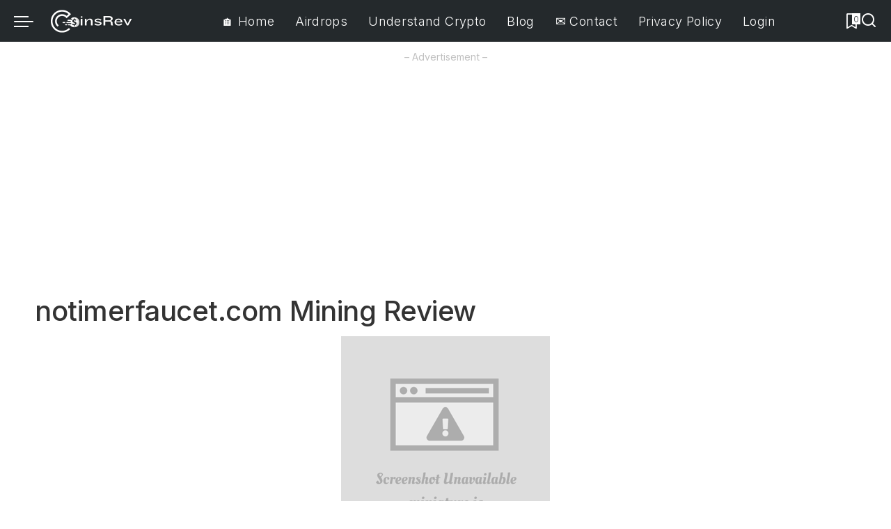

--- FILE ---
content_type: text/html; charset=UTF-8
request_url: https://coinsrev.com/details/notimerfaucet
body_size: 11436
content:

 
<!DOCTYPE html>
<html lang="en-US">
<head>
    <meta charset="UTF-8">
    <meta http-equiv="X-UA-Compatible" content="IE=edge">
    <meta name="viewport" content="width=device-width, initial-scale=1">
    <link rel="profile" href="https://gmpg.org/xfn/11">
	<meta name='robots' content='index, follow, max-image-preview:large, max-snippet:-1, max-video-preview:-1' />

	<!-- This site is optimized with the Yoast SEO plugin v23.0 - https://yoast.com/wordpress/plugins/seo/ -->
	<title>notimerfaucet.com - Coinsrev</title>
	<meta property="og:locale" content="en_US" />
	<meta property="og:type" content="website" />
	<meta property="og:site_name" content="Coinsrev" />
	<meta property="og:image" content="https://coinsrev.com/wp-content/uploads/2022/07/cryptocurrency-trading-courses-abstract-concept-illustration_335657-3837.webp" />
	<meta property="og:image:width" content="740" />
	<meta property="og:image:height" content="740" />
	<meta property="og:image:type" content="image/webp" />
	<meta name="twitter:card" content="summary_large_image" />
	<script type="application/ld+json" class="yoast-schema-graph">{"@context":"https://schema.org","@graph":[{"@type":"WebSite","@id":"https://coinsrev.com/#website","url":"https://coinsrev.com/","name":"Coinsrev","description":"Claim Unlimited Free Coins","publisher":{"@id":"https://coinsrev.com/#organization"},"potentialAction":[{"@type":"SearchAction","target":{"@type":"EntryPoint","urlTemplate":"https://coinsrev.com/?s={search_term_string}"},"query-input":"required name=search_term_string"}],"inLanguage":"en-US"},{"@type":"Organization","@id":"https://coinsrev.com/#organization","name":"Coinsrev - Faucet made easier","url":"https://coinsrev.com/","logo":{"@type":"ImageObject","inLanguage":"en-US","@id":"https://coinsrev.com/#/schema/logo/image/","url":"https://coinsrev.com/wp-content/uploads/2022/07/favicon.png","contentUrl":"https://coinsrev.com/wp-content/uploads/2022/07/favicon.png","width":192,"height":192,"caption":"Coinsrev - Faucet made easier"},"image":{"@id":"https://coinsrev.com/#/schema/logo/image/"},"sameAs":["https://facebook.com/coinsrev"]}]}</script>
	<!-- / Yoast SEO plugin. -->


<script type="application/ld+json">{"@context":"https://schema.org","@type":"Organization","legalName":"Coinsrev","url":"https://coinsrev.com/","logo":"https://coinsrev.com/wp-content/uploads/2024/01/Coinsrev-Logo-e1705827712848.png"}</script>
<link rel="preconnect" href="https://fonts.gstatic.com" crossorigin><link rel="preload" as="style" onload="this.onload=null;this.rel='stylesheet'" href="https://fonts.googleapis.com/css?family=Inter%3A400%2C500%2C600%2C700%2C800%2C900%2C300%7CPoppins%3A400%2C400i%2C700%2C700i%7CQuicksand%3A400%2C500%2C600%2C700%7CMontserrat%3A400%2C500%2C600%2C700&amp;display=swap" crossorigin><noscript><link rel="stylesheet" href="https://fonts.googleapis.com/css?family=Inter%3A400%2C500%2C600%2C700%2C800%2C900%2C300%7CPoppins%3A400%2C400i%2C700%2C700i%7CQuicksand%3A400%2C500%2C600%2C700%7CMontserrat%3A400%2C500%2C600%2C700&amp;display=swap"></noscript><link rel='stylesheet' id='wp-block-library-css' href='https://coinsrev.com/wp-includes/css/dist/block-library/style.min.css?ver=6.4.7' media='all' />
<link rel='stylesheet' id='mediaelement-css' href='https://coinsrev.com/wp-includes/js/mediaelement/mediaelementplayer-legacy.min.css?ver=4.2.17' media='all' />
<link rel='stylesheet' id='wp-mediaelement-css' href='https://coinsrev.com/wp-includes/js/mediaelement/wp-mediaelement.min.css?ver=6.4.7' media='all' />
<style id='jetpack-sharing-buttons-style-inline-css'>
.jetpack-sharing-buttons__services-list{display:flex;flex-direction:row;flex-wrap:wrap;gap:0;list-style-type:none;margin:5px;padding:0}.jetpack-sharing-buttons__services-list.has-small-icon-size{font-size:12px}.jetpack-sharing-buttons__services-list.has-normal-icon-size{font-size:16px}.jetpack-sharing-buttons__services-list.has-large-icon-size{font-size:24px}.jetpack-sharing-buttons__services-list.has-huge-icon-size{font-size:36px}@media print{.jetpack-sharing-buttons__services-list{display:none!important}}.editor-styles-wrapper .wp-block-jetpack-sharing-buttons{gap:0;padding-inline-start:0}ul.jetpack-sharing-buttons__services-list.has-background{padding:1.25em 2.375em}
</style>
<style id='classic-theme-styles-inline-css'>
/*! This file is auto-generated */
.wp-block-button__link{color:#fff;background-color:#32373c;border-radius:9999px;box-shadow:none;text-decoration:none;padding:calc(.667em + 2px) calc(1.333em + 2px);font-size:1.125em}.wp-block-file__button{background:#32373c;color:#fff;text-decoration:none}
</style>
<style id='global-styles-inline-css'>
body{--wp--preset--color--black: #000000;--wp--preset--color--cyan-bluish-gray: #abb8c3;--wp--preset--color--white: #ffffff;--wp--preset--color--pale-pink: #f78da7;--wp--preset--color--vivid-red: #cf2e2e;--wp--preset--color--luminous-vivid-orange: #ff6900;--wp--preset--color--luminous-vivid-amber: #fcb900;--wp--preset--color--light-green-cyan: #7bdcb5;--wp--preset--color--vivid-green-cyan: #00d084;--wp--preset--color--pale-cyan-blue: #8ed1fc;--wp--preset--color--vivid-cyan-blue: #0693e3;--wp--preset--color--vivid-purple: #9b51e0;--wp--preset--gradient--vivid-cyan-blue-to-vivid-purple: linear-gradient(135deg,rgba(6,147,227,1) 0%,rgb(155,81,224) 100%);--wp--preset--gradient--light-green-cyan-to-vivid-green-cyan: linear-gradient(135deg,rgb(122,220,180) 0%,rgb(0,208,130) 100%);--wp--preset--gradient--luminous-vivid-amber-to-luminous-vivid-orange: linear-gradient(135deg,rgba(252,185,0,1) 0%,rgba(255,105,0,1) 100%);--wp--preset--gradient--luminous-vivid-orange-to-vivid-red: linear-gradient(135deg,rgba(255,105,0,1) 0%,rgb(207,46,46) 100%);--wp--preset--gradient--very-light-gray-to-cyan-bluish-gray: linear-gradient(135deg,rgb(238,238,238) 0%,rgb(169,184,195) 100%);--wp--preset--gradient--cool-to-warm-spectrum: linear-gradient(135deg,rgb(74,234,220) 0%,rgb(151,120,209) 20%,rgb(207,42,186) 40%,rgb(238,44,130) 60%,rgb(251,105,98) 80%,rgb(254,248,76) 100%);--wp--preset--gradient--blush-light-purple: linear-gradient(135deg,rgb(255,206,236) 0%,rgb(152,150,240) 100%);--wp--preset--gradient--blush-bordeaux: linear-gradient(135deg,rgb(254,205,165) 0%,rgb(254,45,45) 50%,rgb(107,0,62) 100%);--wp--preset--gradient--luminous-dusk: linear-gradient(135deg,rgb(255,203,112) 0%,rgb(199,81,192) 50%,rgb(65,88,208) 100%);--wp--preset--gradient--pale-ocean: linear-gradient(135deg,rgb(255,245,203) 0%,rgb(182,227,212) 50%,rgb(51,167,181) 100%);--wp--preset--gradient--electric-grass: linear-gradient(135deg,rgb(202,248,128) 0%,rgb(113,206,126) 100%);--wp--preset--gradient--midnight: linear-gradient(135deg,rgb(2,3,129) 0%,rgb(40,116,252) 100%);--wp--preset--font-size--small: 13px;--wp--preset--font-size--medium: 20px;--wp--preset--font-size--large: 36px;--wp--preset--font-size--x-large: 42px;--wp--preset--spacing--20: 0.44rem;--wp--preset--spacing--30: 0.67rem;--wp--preset--spacing--40: 1rem;--wp--preset--spacing--50: 1.5rem;--wp--preset--spacing--60: 2.25rem;--wp--preset--spacing--70: 3.38rem;--wp--preset--spacing--80: 5.06rem;--wp--preset--shadow--natural: 6px 6px 9px rgba(0, 0, 0, 0.2);--wp--preset--shadow--deep: 12px 12px 50px rgba(0, 0, 0, 0.4);--wp--preset--shadow--sharp: 6px 6px 0px rgba(0, 0, 0, 0.2);--wp--preset--shadow--outlined: 6px 6px 0px -3px rgba(255, 255, 255, 1), 6px 6px rgba(0, 0, 0, 1);--wp--preset--shadow--crisp: 6px 6px 0px rgba(0, 0, 0, 1);}:where(.is-layout-flex){gap: 0.5em;}:where(.is-layout-grid){gap: 0.5em;}body .is-layout-flow > .alignleft{float: left;margin-inline-start: 0;margin-inline-end: 2em;}body .is-layout-flow > .alignright{float: right;margin-inline-start: 2em;margin-inline-end: 0;}body .is-layout-flow > .aligncenter{margin-left: auto !important;margin-right: auto !important;}body .is-layout-constrained > .alignleft{float: left;margin-inline-start: 0;margin-inline-end: 2em;}body .is-layout-constrained > .alignright{float: right;margin-inline-start: 2em;margin-inline-end: 0;}body .is-layout-constrained > .aligncenter{margin-left: auto !important;margin-right: auto !important;}body .is-layout-constrained > :where(:not(.alignleft):not(.alignright):not(.alignfull)){max-width: var(--wp--style--global--content-size);margin-left: auto !important;margin-right: auto !important;}body .is-layout-constrained > .alignwide{max-width: var(--wp--style--global--wide-size);}body .is-layout-flex{display: flex;}body .is-layout-flex{flex-wrap: wrap;align-items: center;}body .is-layout-flex > *{margin: 0;}body .is-layout-grid{display: grid;}body .is-layout-grid > *{margin: 0;}:where(.wp-block-columns.is-layout-flex){gap: 2em;}:where(.wp-block-columns.is-layout-grid){gap: 2em;}:where(.wp-block-post-template.is-layout-flex){gap: 1.25em;}:where(.wp-block-post-template.is-layout-grid){gap: 1.25em;}.has-black-color{color: var(--wp--preset--color--black) !important;}.has-cyan-bluish-gray-color{color: var(--wp--preset--color--cyan-bluish-gray) !important;}.has-white-color{color: var(--wp--preset--color--white) !important;}.has-pale-pink-color{color: var(--wp--preset--color--pale-pink) !important;}.has-vivid-red-color{color: var(--wp--preset--color--vivid-red) !important;}.has-luminous-vivid-orange-color{color: var(--wp--preset--color--luminous-vivid-orange) !important;}.has-luminous-vivid-amber-color{color: var(--wp--preset--color--luminous-vivid-amber) !important;}.has-light-green-cyan-color{color: var(--wp--preset--color--light-green-cyan) !important;}.has-vivid-green-cyan-color{color: var(--wp--preset--color--vivid-green-cyan) !important;}.has-pale-cyan-blue-color{color: var(--wp--preset--color--pale-cyan-blue) !important;}.has-vivid-cyan-blue-color{color: var(--wp--preset--color--vivid-cyan-blue) !important;}.has-vivid-purple-color{color: var(--wp--preset--color--vivid-purple) !important;}.has-black-background-color{background-color: var(--wp--preset--color--black) !important;}.has-cyan-bluish-gray-background-color{background-color: var(--wp--preset--color--cyan-bluish-gray) !important;}.has-white-background-color{background-color: var(--wp--preset--color--white) !important;}.has-pale-pink-background-color{background-color: var(--wp--preset--color--pale-pink) !important;}.has-vivid-red-background-color{background-color: var(--wp--preset--color--vivid-red) !important;}.has-luminous-vivid-orange-background-color{background-color: var(--wp--preset--color--luminous-vivid-orange) !important;}.has-luminous-vivid-amber-background-color{background-color: var(--wp--preset--color--luminous-vivid-amber) !important;}.has-light-green-cyan-background-color{background-color: var(--wp--preset--color--light-green-cyan) !important;}.has-vivid-green-cyan-background-color{background-color: var(--wp--preset--color--vivid-green-cyan) !important;}.has-pale-cyan-blue-background-color{background-color: var(--wp--preset--color--pale-cyan-blue) !important;}.has-vivid-cyan-blue-background-color{background-color: var(--wp--preset--color--vivid-cyan-blue) !important;}.has-vivid-purple-background-color{background-color: var(--wp--preset--color--vivid-purple) !important;}.has-black-border-color{border-color: var(--wp--preset--color--black) !important;}.has-cyan-bluish-gray-border-color{border-color: var(--wp--preset--color--cyan-bluish-gray) !important;}.has-white-border-color{border-color: var(--wp--preset--color--white) !important;}.has-pale-pink-border-color{border-color: var(--wp--preset--color--pale-pink) !important;}.has-vivid-red-border-color{border-color: var(--wp--preset--color--vivid-red) !important;}.has-luminous-vivid-orange-border-color{border-color: var(--wp--preset--color--luminous-vivid-orange) !important;}.has-luminous-vivid-amber-border-color{border-color: var(--wp--preset--color--luminous-vivid-amber) !important;}.has-light-green-cyan-border-color{border-color: var(--wp--preset--color--light-green-cyan) !important;}.has-vivid-green-cyan-border-color{border-color: var(--wp--preset--color--vivid-green-cyan) !important;}.has-pale-cyan-blue-border-color{border-color: var(--wp--preset--color--pale-cyan-blue) !important;}.has-vivid-cyan-blue-border-color{border-color: var(--wp--preset--color--vivid-cyan-blue) !important;}.has-vivid-purple-border-color{border-color: var(--wp--preset--color--vivid-purple) !important;}.has-vivid-cyan-blue-to-vivid-purple-gradient-background{background: var(--wp--preset--gradient--vivid-cyan-blue-to-vivid-purple) !important;}.has-light-green-cyan-to-vivid-green-cyan-gradient-background{background: var(--wp--preset--gradient--light-green-cyan-to-vivid-green-cyan) !important;}.has-luminous-vivid-amber-to-luminous-vivid-orange-gradient-background{background: var(--wp--preset--gradient--luminous-vivid-amber-to-luminous-vivid-orange) !important;}.has-luminous-vivid-orange-to-vivid-red-gradient-background{background: var(--wp--preset--gradient--luminous-vivid-orange-to-vivid-red) !important;}.has-very-light-gray-to-cyan-bluish-gray-gradient-background{background: var(--wp--preset--gradient--very-light-gray-to-cyan-bluish-gray) !important;}.has-cool-to-warm-spectrum-gradient-background{background: var(--wp--preset--gradient--cool-to-warm-spectrum) !important;}.has-blush-light-purple-gradient-background{background: var(--wp--preset--gradient--blush-light-purple) !important;}.has-blush-bordeaux-gradient-background{background: var(--wp--preset--gradient--blush-bordeaux) !important;}.has-luminous-dusk-gradient-background{background: var(--wp--preset--gradient--luminous-dusk) !important;}.has-pale-ocean-gradient-background{background: var(--wp--preset--gradient--pale-ocean) !important;}.has-electric-grass-gradient-background{background: var(--wp--preset--gradient--electric-grass) !important;}.has-midnight-gradient-background{background: var(--wp--preset--gradient--midnight) !important;}.has-small-font-size{font-size: var(--wp--preset--font-size--small) !important;}.has-medium-font-size{font-size: var(--wp--preset--font-size--medium) !important;}.has-large-font-size{font-size: var(--wp--preset--font-size--large) !important;}.has-x-large-font-size{font-size: var(--wp--preset--font-size--x-large) !important;}
.wp-block-navigation a:where(:not(.wp-element-button)){color: inherit;}
:where(.wp-block-post-template.is-layout-flex){gap: 1.25em;}:where(.wp-block-post-template.is-layout-grid){gap: 1.25em;}
:where(.wp-block-columns.is-layout-flex){gap: 2em;}:where(.wp-block-columns.is-layout-grid){gap: 2em;}
.wp-block-pullquote{font-size: 1.5em;line-height: 1.6;}
</style>
<link rel='stylesheet' id='contact-form-7-css' href='https://coinsrev.com/wp-content/plugins/contact-form-7/includes/css/styles.css?ver=5.9.6' media='all' />
<link rel='stylesheet' id='pixwell-elements-css' href='https://coinsrev.com/wp-content/plugins/pixwell-core/lib/pixwell-elements/public/style.css?ver=1.0' media='all' />

<link rel='stylesheet' id='pixwell-main-css' href='https://coinsrev.com/wp-content/themes/pixwell/assets/css/main.css?ver=1723365399' media='all' />
<style id='pixwell-main-inline-css'>
html {font-family:Inter;font-weight:300;font-size:17px;}h1, .h1 {font-family:Inter;font-weight:500;letter-spacing:-.5px;}h2, .h2 {font-family:Inter;font-weight:500;}h3, .h3 {font-family:Inter;font-weight:500;}h4, .h4 {font-family:Inter;font-weight:500;}h5, .h5 {font-family:Inter;font-weight:500;}h6, .h6 {font-family:Inter;font-weight:500;}.single-tagline h6 {}.p-wrap .entry-summary, .twitter-content.entry-summary, .author-description, .rssSummary, .rb-sdesc {font-family:Inter;font-weight:300;font-size:16px;}.p-cat-info {font-family:Inter;font-weight:300;text-transform:uppercase;font-size:13px;}.p-meta-info, .wp-block-latest-posts__post-date {font-family:Inter;font-weight:300;font-size:12px;}.meta-info-author.meta-info-el {font-family:Inter;font-weight:300;}.breadcrumb {font-family:Inter;font-weight:400;}.footer-menu-inner {}.topbar-wrap {}.topbar-menu-wrap {}.main-menu > li > a, .off-canvas-menu > li > a {font-family:Inter;font-weight:300;font-size:18px;}.main-menu .sub-menu:not(.sub-mega), .off-canvas-menu .sub-menu {font-family:Inter;font-weight:300;}.is-logo-text .logo-title {font-family:Inter;font-weight:500;}.block-title, .block-header .block-title {font-family:Inter;font-weight:300;}.ajax-quick-filter, .block-view-more {font-family:Inter;font-weight:300;font-size:14px;}.widget-title, .widget .widget-title {font-family:Inter;font-weight:400;}body .widget.widget_nav_menu .menu-item {font-family:Inter;font-weight:300;}body.boxed {background-color : #fafafa;background-repeat : no-repeat;background-size : cover;background-attachment : fixed;background-position : center center;}.header-6 .banner-wrap {}.footer-wrap:before {background-color : #212528;; content: ""; position: absolute; left: 0; top: 0; width: 100%; height: 100%;}.header-9 .banner-wrap { }.topline-wrap {height: 2px}.navbar-wrap:not(.transparent-navbar-wrap), #mobile-sticky-nav, #amp-navbar {background-color: #24292c;background-image: linear-gradient(90deg, #24292c, #24292c);}[data-theme="dark"] .navbar-wrap:not(.transparent-navbar-wrap) {background-color: unset; background-image: unset;}.navbar-border-holder { border: none }.navbar-wrap:not(.transparent-navbar-wrap), #mobile-sticky-nav, #amp-navbar {color: #ffffff;}.fw-mega-cat.is-dark-text, .transparent-navbar-wrap .fw-mega-cat.is-dark-text .entry-title { color: #333; }.header-wrap .navbar-wrap:not(.transparent-navbar-wrap) .cart-counter, .header-wrap:not(.header-float) .navbar-wrap .rb-counter,.header-float .section-sticky .rb-counter {background-color: #ffffff;}.header-5 .btn-toggle-wrap, .header-5 .section-sticky .logo-wrap,.header-5 .main-menu > li > a, .header-5 .navbar-right {color: #ffffff;}.navbar-wrap .navbar-social a:hover {color: #ffffff;opacity: .7; }.header-wrap .navbar-wrap:not(.transparent-navbar-wrap) .rb-counter,.header-wrap:not(.header-float) .navbar-wrap .rb-counter { color: #24292c; }.main-menu {--subnav-bg-from: #2d353a;--subnav-bg-to: #2d353a;--subnav-bg-to: #1e2225;}.main-menu .sub-menu:not(.mega-category) { color: #ffffff;}.main-menu > li.menu-item-has-children > .sub-menu:before {display: none;}.navbar-wrap:not(.transparent-navbar-wrap), #mobile-sticky-nav, #amp-navbar { box-shadow: none !important; }[data-theme="dark"] .main-menu  {}[data-theme="dark"] .main-menu > li.menu-item-has-children > .sub-menu:before {}.mobile-nav-inner {}.off-canvas-header { background-image: url("https://tf01.themeruby.com/freebie/wp-content/uploads/sites/3/2020/03/27.jpg")}a.off-canvas-logo img { max-height: 60px; }.navbar-border-holder {border-width: 2px; }:root {--g-color: #5074f5}.comment-content, .single-bottom-share a:nth-child(1) span, .single-bottom-share a:nth-child(2) span, p.logged-in-as, .rb-sdecs,.deal-module .deal-description, .author-description { font-size: 16; }.tipsy, .additional-meta, .sponsor-label, .sponsor-link, .entry-footer .tag-label,.box-nav .nav-label, .left-article-label, .share-label, .rss-date,.wp-block-latest-posts__post-date, .wp-block-latest-comments__comment-date,.image-caption, .wp-caption-text, .gallery-caption, .entry-content .wp-block-audio figcaption,.entry-content .wp-block-video figcaption, .entry-content .wp-block-image figcaption,.entry-content .wp-block-gallery .blocks-gallery-image figcaption,.entry-content .wp-block-gallery .blocks-gallery-item figcaption,.subscribe-content .desc, .follower-el .right-el, .author-job, .comment-metadata{ font-family: Inter; }.tipsy, .additional-meta, .sponsor-label, .entry-footer .tag-label,.box-nav .nav-label, .left-article-label, .share-label, .rss-date,.wp-block-latest-posts__post-date, .wp-block-latest-comments__comment-date,.image-caption, .wp-caption-text, .gallery-caption, .entry-content .wp-block-audio figcaption,.entry-content .wp-block-video figcaption, .entry-content .wp-block-image figcaption,.entry-content .wp-block-gallery .blocks-gallery-image figcaption,.entry-content .wp-block-gallery .blocks-gallery-item figcaption,.subscribe-content .desc, .follower-el .right-el, .author-job, .comment-metadata{ font-weight: 300; }.tipsy, .additional-meta, .sponsor-label, .sponsor-link, .entry-footer .tag-label,.box-nav .nav-label, .left-article-label, .share-label, .rss-date,.wp-block-latest-posts__post-date, .wp-block-latest-comments__comment-date,.subscribe-content .desc, .author-job{ font-size: 12px; }.image-caption, .wp-caption-text, .gallery-caption, .entry-content .wp-block-audio figcaption,.entry-content .wp-block-video figcaption, .entry-content .wp-block-image figcaption,.entry-content .wp-block-gallery .blocks-gallery-image figcaption,.entry-content .wp-block-gallery .blocks-gallery-item figcaption,.comment-metadata, .follower-el .right-el{ font-size: 13px; }.sponsor-link{ font-family: Inter; }.sponsor-link{ font-weight: 300; }.entry-footer a, .tagcloud a, .entry-footer .source, .entry-footer .via-el{ font-family: Inter; }.entry-footer a, .tagcloud a, .entry-footer .source, .entry-footer .via-el{ font-weight: 300; }.entry-footer a, .tagcloud a, .entry-footer .source, .entry-footer .via-el{ font-size: 13px !important; }.entry-footer a, .tagcloud a, .entry-footer .source, .entry-footer .via-el{ text-transform: uppercase; }.p-link, .rb-cookie .cookie-accept, a.comment-reply-link, .comment-list .comment-reply-title small a,.banner-btn a, .headerstrip-btn a, input[type="submit"], button, .pagination-wrap, .cta-btn, .rb-btn{ font-family: Inter; }.p-link, .rb-cookie .cookie-accept, a.comment-reply-link, .comment-list .comment-reply-title small a,.banner-btn a, .headerstrip-btn a, input[type="submit"], button, .pagination-wrap, .cta-btn, .rb-btn{ font-weight: 300; }select, textarea, input[type="text"], input[type="tel"], input[type="email"], input[type="url"],input[type="search"], input[type="number"]{ font-family: Inter; }select, textarea, input[type="text"], input[type="tel"], input[type="email"], input[type="url"],input[type="search"], input[type="number"]{ font-weight: 300; }.widget_recent_comments .recentcomments > a:last-child,.wp-block-latest-comments__comment-link, .wp-block-latest-posts__list a,.widget_recent_entries li, .wp-block-quote *:not(cite), blockquote *:not(cite), .widget_rss li,.wp-block-latest-posts li, .wp-block-latest-comments__comment-link{ font-family: Inter; }.widget_recent_comments .recentcomments > a:last-child,.wp-block-latest-comments__comment-link, .wp-block-latest-posts__list a,.widget_recent_entries li, .wp-block-quote *:not(cite), blockquote *:not(cite), .widget_rss li,.wp-block-latest-posts li, .wp-block-latest-comments__comment-link{ font-weight: 500; }.widget_recent_comments .recentcomments > a:last-child,.wp-block-latest-comments__comment-link, .wp-block-latest-posts__list a,.widget_recent_entries li, .wp-block-quote *:not(cite), blockquote *:not(cite), .widget_rss li,.wp-block-latest-posts li, .wp-block-latest-comments__comment-link{ letter-spacing: -.5px; } .widget_pages .page_item, .widget_meta li,.widget_categories .cat-item, .widget_archive li, .widget.widget_nav_menu .menu-item,.wp-block-archives-list li, .wp-block-categories-list li{ font-family: Inter; }.widget_pages .page_item, .widget_meta li,.widget_categories .cat-item, .widget_archive li, .widget.widget_nav_menu .menu-item,.wp-block-archives-list li, .wp-block-categories-list li{ font-weight: 300; }@media only screen and (max-width: 767px) {.entry-content { font-size: .90rem; }.p-wrap .entry-summary, .twitter-content.entry-summary, .element-desc, .subscribe-description, .rb-sdecs,.copyright-inner > *, .summary-content, .pros-cons-wrap ul li,.gallery-popup-content .image-popup-description > *{ font-size: .76rem; }}h1, .h1, h1.single-title {font-size: 40px; }h2, .h2 {font-size: 26px; }h3, .h3 {font-size: 20px; }h4, .h4 {font-size: 16px; }@media only screen and (max-width: 1024px) {}@media only screen and (max-width: 991px) {}@media only screen and (max-width: 767px) {h1, .h1, h1.single-title {font-size: 30px; }h2, .h2 {font-size: 20px; }h3, .h3 {font-size: 18px; }h4, .h4 {font-size: 15px; }}
</style>
<style id='akismet-widget-style-inline-css'>

			.a-stats {
				--akismet-color-mid-green: #357b49;
				--akismet-color-white: #fff;
				--akismet-color-light-grey: #f6f7f7;

				max-width: 350px;
				width: auto;
			}

			.a-stats * {
				all: unset;
				box-sizing: border-box;
			}

			.a-stats strong {
				font-weight: 600;
			}

			.a-stats a.a-stats__link,
			.a-stats a.a-stats__link:visited,
			.a-stats a.a-stats__link:active {
				background: var(--akismet-color-mid-green);
				border: none;
				box-shadow: none;
				border-radius: 8px;
				color: var(--akismet-color-white);
				cursor: pointer;
				display: block;
				font-family: -apple-system, BlinkMacSystemFont, 'Segoe UI', 'Roboto', 'Oxygen-Sans', 'Ubuntu', 'Cantarell', 'Helvetica Neue', sans-serif;
				font-weight: 500;
				padding: 12px;
				text-align: center;
				text-decoration: none;
				transition: all 0.2s ease;
			}

			/* Extra specificity to deal with TwentyTwentyOne focus style */
			.widget .a-stats a.a-stats__link:focus {
				background: var(--akismet-color-mid-green);
				color: var(--akismet-color-white);
				text-decoration: none;
			}

			.a-stats a.a-stats__link:hover {
				filter: brightness(110%);
				box-shadow: 0 4px 12px rgba(0, 0, 0, 0.06), 0 0 2px rgba(0, 0, 0, 0.16);
			}

			.a-stats .count {
				color: var(--akismet-color-white);
				display: block;
				font-size: 1.5em;
				line-height: 1.4;
				padding: 0 13px;
				white-space: nowrap;
			}
		
</style>
<script src="https://coinsrev.com/wp-includes/js/jquery/jquery.min.js?ver=3.7.1" id="jquery-core-js"></script>
<script src="https://coinsrev.com/wp-includes/js/jquery/jquery-migrate.min.js?ver=3.4.1" id="jquery-migrate-js"></script>
<!--[if lt IE 9]>
<script src="https://coinsrev.com/wp-content/themes/pixwell/assets/js/html5shiv.min.js?ver=1723365399" id="html5-js"></script>
<![endif]-->
<link rel="preload" href="https://coinsrev.com/wp-content/themes/pixwell/assets/fonts/ruby-icon.woff2?v=10.7" as="font" type="font/woff2" crossorigin="anonymous"><meta name="yandex-verification" content="44cb9c212e9c3d4d" />
<meta name="msvalidate.01" content="FBFEF10D987CFE3742273D56D7BCEAED" />
<meta name="google-site-verification" content="HepDPXsseCvfJdOeeywBHPDjrkSGMHqqILfId1vZfZk" />
<meta name="theme-color" content="#000000">
<meta name="msapplication-navbutton-color" content="#000000">
<meta name="facebook-domain-verification" content="fuxj3nval0q1lfw0g4kz1ve23usvok" />
<meta name="apple-mobile-web-app-status-bar-style" content="#000000">
<meta name="ccpayment-site-verification" content="0bf76a53f4021dd7bd49affd1419a2e7"/> 

<!-- Google tag (gtag.js) -->
<script async src="https://www.googletagmanager.com/gtag/js?id=G-S6LM5WFMRH"></script>
<script>
  window.dataLayer = window.dataLayer || [];
  function gtag(){dataLayer.push(arguments);}
  gtag('js', new Date());

  gtag('config', 'G-S6LM5WFMRH');
</script>

<script type="application/ld+json">{"@context":"https://schema.org","@type":"WebSite","@id":"https://coinsrev.com/#website","url":"https://coinsrev.com/","name":"Coinsrev","potentialAction":{"@type":"SearchAction","target":"https://coinsrev.com/?s={search_term_string}","query-input":"required name=search_term_string"}}</script>
	<style>img#wpstats{display:none}</style>
		<meta name="generator" content="Elementor 3.27.3; features: additional_custom_breakpoints; settings: css_print_method-external, google_font-enabled, font_display-swap">
			<style>
				.e-con.e-parent:nth-of-type(n+4):not(.e-lazyloaded):not(.e-no-lazyload),
				.e-con.e-parent:nth-of-type(n+4):not(.e-lazyloaded):not(.e-no-lazyload) * {
					background-image: none !important;
				}
				@media screen and (max-height: 1024px) {
					.e-con.e-parent:nth-of-type(n+3):not(.e-lazyloaded):not(.e-no-lazyload),
					.e-con.e-parent:nth-of-type(n+3):not(.e-lazyloaded):not(.e-no-lazyload) * {
						background-image: none !important;
					}
				}
				@media screen and (max-height: 640px) {
					.e-con.e-parent:nth-of-type(n+2):not(.e-lazyloaded):not(.e-no-lazyload),
					.e-con.e-parent:nth-of-type(n+2):not(.e-lazyloaded):not(.e-no-lazyload) * {
						background-image: none !important;
					}
				}
			</style>
			<link rel="icon" href="https://coinsrev.com/wp-content/uploads/2022/07/favicon-150x150.png" sizes="32x32" />
<link rel="icon" href="https://coinsrev.com/wp-content/uploads/2022/07/favicon.png" sizes="192x192" />
<link rel="apple-touch-icon" href="https://coinsrev.com/wp-content/uploads/2022/07/favicon.png" />
<meta name="msapplication-TileImage" content="https://coinsrev.com/wp-content/uploads/2022/07/favicon.png" />
		<style id="wp-custom-css">
			.btn {
	font-size: 18px;
    fill: #FFFFFF;
    color: #FFFFFF;
    background-color: #64748B;
    border-style: solid;
    border-width: 1px 1px 1px 1px;
    border-color: #64748B;
    border-radius: 1px 1px 1px 1px;
}
#post-{
	padding:50px;
}
.btn-block {
	padding: 15px;
	color: #fff !important
}
table#flist a {
	color: #0d6efd !important;
	text-decoration: underline;
}
.p-footer {
	display: none;
}
select, textarea, input[type="text"], input[type="tel"], input[type="email"], input[type="url"], input[type="search"], input[type="number"] {
    border: 0.1rem solid #999;
}		</style>
		</head>
<body class="wp-embed-responsive sticky-nav smart-sticky off-canvas-light is-tooltips is-backtop block-header-3 w-header-2 cat-icon-simple ele-round feat-round is-parallax-feat is-fmask mh-p-excerpt" data-theme="default">
<script src="/switch.js"></script><div id="site" class="site">
			<aside id="off-canvas-section" class="off-canvas-wrap dark-style is-hidden">
			<div class="close-panel-wrap tooltips-n">
				<a href="#" id="off-canvas-close-btn" aria-label="Close Panel"><i class="btn-close"></i></a>
			</div>
			<div class="off-canvas-holder">
									<div class="off-canvas-header is-light-text">
						<div class="header-inner">
														<aside class="inner-bottom">
																	<div class="off-canvas-social">
																			</div>
															</aside>
						</div>
					</div>
								<div class="off-canvas-inner is-light-text">
					<nav id="off-canvas-nav" class="off-canvas-nav">
						<ul id="off-canvas-menu" class="off-canvas-menu rb-menu is-clicked"><li id="menu-item-38" class="menu-item menu-item-type-custom menu-item-object-custom menu-item-38"><a href="/"><span>🏠 Home</span></a></li>
<li id="menu-item-607" class="menu-item menu-item-type-taxonomy menu-item-object-category menu-item-607"><a href="https://coinsrev.com/airdrops/"><span>Airdrops</span></a></li>
<li id="menu-item-608" class="menu-item menu-item-type-taxonomy menu-item-object-category menu-item-608"><a href="https://coinsrev.com/general/"><span>Understand Crypto</span></a></li>
<li id="menu-item-609" class="menu-item menu-item-type-custom menu-item-object-custom menu-item-609"><a href="/theblog"><span>Blog</span></a></li>
<li id="menu-item-21" class="menu-item menu-item-type-post_type menu-item-object-page menu-item-21"><a href="https://coinsrev.com/contact/"><span>✉ Contact</span></a></li>
<li id="menu-item-287" class="menu-item menu-item-type-post_type menu-item-object-page menu-item-privacy-policy menu-item-287"><a rel="privacy-policy" href="https://coinsrev.com/privacy-policy/"><span>Privacy Policy</span></a></li>
<li id="menu-item-356" class="login-btn menu-item menu-item-type-custom menu-item-object-custom menu-item-356"><a href="/login"><span>Login</span></a></li>
</ul>					</nav>
									</div>
			</div>
		</aside>
		    <div class="site-outer">
        <div class="site-mask"></div>
		<header id="site-header" class="header-wrap header-8">
	<div class="navbar-outer">
		<div class="navbar-wrap">
				<aside id="mobile-navbar" class="mobile-navbar">
		<div class="mobile-nav-inner rb-p20-gutter">
							<div class="m-nav-left">
					<a href="#" class="off-canvas-trigger btn-toggle-wrap btn-toggle-bold" aria-label="menu trigger"><span class="btn-toggle"><span class="off-canvas-toggle"><span class="icon-toggle"></span></span></span></a>

				</div>
				<div class="m-nav-centered">
					<aside class="logo-mobile-wrap is-logo-image">
	<a href="https://coinsrev.com/" class="logo-mobile">
		<img decoding="async"  data-mode="default"  height="76" width="252" src="https://coinsrev.com/wp-content/uploads/2024/01/Coinsrev-Logo-e1705827712848.png" alt="Coinsrev">
					<img decoding="async" data-mode="dark" height="76" width="252" src="https://coinsrev.com/wp-content/uploads/2024/01/Coinsrev-Logo-e1705827712848.png" alt="Coinsrev">
			</a>
</aside>				</div>
				<div class="m-nav-right">
																				<div class="mobile-search">
			<a href="#" title="Search" aria-label="Search" class="search-icon nav-search-link"><i class="rbi rbi-search-alt" aria-hidden="true"></i></a>
		<div class="navbar-search-popup header-lightbox">
			<div class="navbar-search-form"><form role="search" method="get" class="search-form" action="https://coinsrev.com/">
				<label>
					<span class="screen-reader-text">Search for:</span>
					<input type="search" class="search-field" placeholder="Search &hellip;" value="" name="s" />
				</label>
				<input type="submit" class="search-submit" value="Search" />
			</form></div>
		</div>
	</div>
									</div>
					</div>
	</aside>
	<aside id="mobile-sticky-nav" class="mobile-sticky-nav">
		<div class="mobile-navbar mobile-sticky-inner">
			<div class="mobile-nav-inner rb-p20-gutter">
									<div class="m-nav-left">
						<a href="#" class="off-canvas-trigger btn-toggle-wrap btn-toggle-bold" aria-label="menu trigger"><span class="btn-toggle"><span class="off-canvas-toggle"><span class="icon-toggle"></span></span></span></a>

					</div>
					<div class="m-nav-centered">
						<aside class="logo-mobile-wrap is-logo-image">
	<a href="https://coinsrev.com/" class="logo-mobile">
		<img decoding="async"  data-mode="default"  height="76" width="252" src="https://coinsrev.com/wp-content/uploads/2024/01/Coinsrev-Logo-e1705827712848.png" alt="Coinsrev">
					<img decoding="async" data-mode="dark" height="76" width="252" src="https://coinsrev.com/wp-content/uploads/2024/01/Coinsrev-Logo-e1705827712848.png" alt="Coinsrev">
			</a>
</aside>					</div>
					<div class="m-nav-right">
																								<div class="mobile-search">
			<a href="#" title="Search" aria-label="Search" class="search-icon nav-search-link"><i class="rbi rbi-search-alt" aria-hidden="true"></i></a>
		<div class="navbar-search-popup header-lightbox">
			<div class="navbar-search-form"><form role="search" method="get" class="search-form" action="https://coinsrev.com/">
				<label>
					<span class="screen-reader-text">Search for:</span>
					<input type="search" class="search-field" placeholder="Search &hellip;" value="" name="s" />
				</label>
				<input type="submit" class="search-submit" value="Search" />
			</form></div>
		</div>
	</div>
											</div>
							</div>
		</div>
	</aside>
			<div class="navbar-holder">
				<div class="rb-m20-gutter navbar-inner is-main-nav">
					<div class="navbar-left">
						<a href="#" class="off-canvas-trigger btn-toggle-wrap btn-toggle-bold" aria-label="menu trigger"><span class="btn-toggle"><span class="off-canvas-toggle"><span class="icon-toggle"></span></span></span></a>

						<div class="logo-wrap is-logo-image site-branding">
	<a href="https://coinsrev.com/" class="logo" title="Coinsrev">
					<img decoding="async" class="logo-default logo-retina"  data-mode="default"  height="76" width="252" src="https://coinsrev.com/wp-content/uploads/2024/01/Coinsrev-Logo-e1705827712848.png" srcset="https://coinsrev.com/wp-content/uploads/2024/01/Coinsrev-Logo-e1705827712848.png 1x, https://coinsrev.com/wp-content/uploads/2024/01/Coinsrev-Logo-e1705827712848.png 2x" alt="Coinsrev">
							<img decoding="async" class="logo-default logo-retina logo-dark" data-mode="dark" height="76" width="252" src="https://coinsrev.com/wp-content/uploads/2024/01/Coinsrev-Logo-e1705827712848.png" srcset="https://coinsrev.com/wp-content/uploads/2024/01/Coinsrev-Logo-e1705827712848.png 1x, https://coinsrev.com/wp-content/uploads/2024/01/Coinsrev-Logo-e1705827712848.png 2x" alt="Coinsrev">
						</a>
	</div>					</div>
					<div class="navbar-center">
						<nav id="site-navigation" class="main-menu-wrap" aria-label="main menu">
	<ul id="main-menu" class="main-menu rb-menu" itemscope itemtype="https://www.schema.org/SiteNavigationElement"><li class="menu-item menu-item-type-custom menu-item-object-custom menu-item-38" itemprop="name"><a href="/" itemprop="url"><span>🏠 Home</span></a></li><li class="menu-item menu-item-type-taxonomy menu-item-object-category menu-item-607" itemprop="name"><a href="https://coinsrev.com/airdrops/" itemprop="url"><span>Airdrops</span></a></li><li class="menu-item menu-item-type-taxonomy menu-item-object-category menu-item-608" itemprop="name"><a href="https://coinsrev.com/general/" itemprop="url"><span>Understand Crypto</span></a></li><li class="menu-item menu-item-type-custom menu-item-object-custom menu-item-609" itemprop="name"><a href="/theblog" itemprop="url"><span>Blog</span></a></li><li class="menu-item menu-item-type-post_type menu-item-object-page menu-item-21" itemprop="name"><a href="https://coinsrev.com/contact/" itemprop="url"><span>✉ Contact</span></a></li><li class="menu-item menu-item-type-post_type menu-item-object-page menu-item-privacy-policy menu-item-287" itemprop="name"><a href="https://coinsrev.com/privacy-policy/" itemprop="url"><span>Privacy Policy</span></a></li><li class="login-btn menu-item menu-item-type-custom menu-item-object-custom menu-item-356" itemprop="name"><a href="/login" itemprop="url"><span>Login</span></a></li></ul></nav>					</div>
					<div class="navbar-right">
												<aside class="bookmark-section tooltips-n">
    <a class="bookmark-link" href="#" title="Bookmarks" aria-label="Bookmarks">
        <span class="bookmark-icon"><i class="rbi rbi-bookmark-o"></i><span class="bookmark-counter rb-counter">0</span></span>
    </a>
</aside>						                        						<aside class="navbar-search">
	<a href="#" aria-label="Search" class="nav-search-link search-icon"><i class="rbi rbi-search-alt" aria-hidden="true"></i></a>
	<div class="navbar-search-popup header-lightbox">
		<div class="navbar-search-form"><form role="search" method="get" class="search-form" action="https://coinsrev.com/">
				<label>
					<span class="screen-reader-text">Search for:</span>
					<input type="search" class="search-field" placeholder="Search &hellip;" value="" name="s" />
				</label>
				<input type="submit" class="search-submit" value="Search" />
			</form></div>
		<div class="load-animation live-search-animation"></div>
			</div>
</aside>
											</div>
				</div>
			</div>
		</div>
	</div>
	<aside id="sticky-nav" class="section-sticky-holder">
	<div class="section-sticky">
		<div class="navbar-wrap">
			<div class="rbc-container navbar-holder">
				<div class="navbar-inner rb-m20-gutter">
					<div class="navbar-left">
						<a href="#" class="off-canvas-trigger btn-toggle-wrap btn-toggle-bold" aria-label="menu trigger"><span class="btn-toggle"><span class="off-canvas-toggle"><span class="icon-toggle"></span></span></span></a>

						<div class="logo-wrap is-logo-image site-branding">
	<a href="https://coinsrev.com/" class="logo" title="Coinsrev">
					<img decoding="async" loading="lazy" class="logo-default"   data-mode="default"  height="76" width="252" src="https://coinsrev.com/wp-content/uploads/2024/01/Coinsrev-Logo-e1705827712848.png" alt="Coinsrev">
							<img decoding="async" loading="lazy" class="logo-default logo-dark" data-mode="dark" height="76" width="252" src="https://coinsrev.com/wp-content/uploads/2024/01/Coinsrev-Logo-e1705827712848.png" alt="Coinsrev">
						</a>
</div>						<aside class="main-menu-wrap">
	<ul id="sticky-menu" class="main-menu rb-menu"><li class="menu-item menu-item-type-custom menu-item-object-custom menu-item-38"><a href="/"><span>🏠 Home</span></a></li><li class="menu-item menu-item-type-taxonomy menu-item-object-category menu-item-607"><a href="https://coinsrev.com/airdrops/"><span>Airdrops</span></a></li><li class="menu-item menu-item-type-taxonomy menu-item-object-category menu-item-608"><a href="https://coinsrev.com/general/"><span>Understand Crypto</span></a></li><li class="menu-item menu-item-type-custom menu-item-object-custom menu-item-609"><a href="/theblog"><span>Blog</span></a></li><li class="menu-item menu-item-type-post_type menu-item-object-page menu-item-21"><a href="https://coinsrev.com/contact/"><span>✉ Contact</span></a></li><li class="menu-item menu-item-type-post_type menu-item-object-page menu-item-privacy-policy menu-item-287"><a href="https://coinsrev.com/privacy-policy/"><span>Privacy Policy</span></a></li><li class="login-btn menu-item menu-item-type-custom menu-item-object-custom menu-item-356"><a href="/login"><span>Login</span></a></li></ul></aside>					</div>
					<div class="navbar-right">
																		<aside class="bookmark-section tooltips-n">
    <a class="bookmark-link" href="#" title="Bookmarks" aria-label="Bookmarks">
        <span class="bookmark-icon"><i class="rbi rbi-bookmark-o"></i><span class="bookmark-counter rb-counter">0</span></span>
    </a>
</aside>						                        						<aside class="navbar-search">
	<a href="#" aria-label="Search" class="nav-search-link search-icon"><i class="rbi rbi-search-alt" aria-hidden="true"></i></a>
	<div class="navbar-search-popup header-lightbox">
		<div class="navbar-search-form"><form role="search" method="get" class="search-form" action="https://coinsrev.com/">
				<label>
					<span class="screen-reader-text">Search for:</span>
					<input type="search" class="search-field" placeholder="Search &hellip;" value="" name="s" />
				</label>
				<input type="submit" class="search-submit" value="Search" />
			</form></div>
		<div class="load-animation live-search-animation"></div>
			</div>
</aside>
                        					</div>
				</div>
			</div>
		</div>
	</div>
</aside><aside id="widget_advertising-2" class="header-advert-section widget-ad">					<aside class="advert-wrap advert-script">
							<span class="advert-decs">&#8211; Advertisement &#8211;</span>
					<aside class="ad-script non-adsense">
				<div data-placement-id="revbid-square" id='revbid-square-969' style='min-width: 300px; min-height: 250px;text-align:center'></div>			</aside>
					<div class="clearfix"></div>
			</aside>
			</aside></header>        <div class="site-wrap clearfix">     <main class="site-main">
     <div id="CoinsRev_Top_Leaderboard_ATF" style="margin:10px;"></div> 
        <section class="single-section sec-spacing">
            <div class="container">
			
				
                                <div class="row ">
                    <div id="primary" class="col-1-1 col-md-2-3" style="padding-bottom: 20px;">
				

                      <article id="post-" class=""> 
    
    <div class="card card-blog-post card-full-width card-single-article">
        
        <div class="card_body_xx">
            
            <div class="entry-content">
           <h1 class="card_title">notimerfaucet.com Mining Review</h1>
            
            <center><img src="https://api.miniature.io/?token=GtjcXO01NrnXGEcY&url=https://notimerfaucet.com/" /></center>
            
          <p> notimerfaucet.com (Mining) uses FaucetPay payment method to pay its users, the first payment was sent 968 days ago. 
          The Mining website is owned by zabadobam and currently has an health score of 100%.</p>
          
          <center><div id="CoinsRev_Incontent_Lazy"></div> </center>
<br>
            <figure class="wp-block-table"> 
    <table>
        <tbody>
            <tr>
                <td>Name</td>
                <td>notimerfaucet.com</td>
            </tr>
            <tr>
                <td>Currency</td>
                <td>BTC</td> 
            </tr>
            <tr>
                <td>Reward</td>
                <td>0.00131459 sats</td>
            </tr>
            <tr>
                <td>Timer</td>
                <td>0 minutes</td>
            </tr>
            <tr>
                <td>Health</td>
                <td>100%</td>
            </tr>
            <tr>
                <td>Owner</td>
                <td>zabadobam</td>
            </tr>
            <tr>
                <td>Paid Today</td>
                <td>USD 0.00000000</td>
            </tr>
            <tr>
                <td>Age</td>
                <td>968 days</td>
            </tr>
            
            <tr>
                <td>Balance</td>
                <td>0.00002105 sats</td>
                
            </tr>
            <tr>
                <td>Total Paid Users (24hr) </td>
                <td>42</td>
            </tr>
            
        </tbody>
    </table>
</figure>

<div style=" width: 50%; margin: 0 auto;text-align:center; ">            
        <a href="https://notimerfaucet.com/?r=beebseeks" class="btn btn-block btn-primary theme-btn-primary" style=" text-align: center; text-decoration: none; margin: auto 0; " target="_blank">Start claiming</a>
</div>
<br>
 <p style="color: #FF3D00;"><b>Disclaimer</b>: We rely on Faucetpay to provide the above data. We strongly advise you take your time to check for reviews online before investing your time. If a website is asking you to deposit to double or triple your capital in few hours, it's most likely a SCAM. We are not financial advisors and we will not be held responsible for your loss.</p>
        </div>
    </div>
   
<br>
<center><div id="CoinsRev_Incontent_Lazy"></div> </center>

</article>
                    </div>
                                    </div>

            </div>
			
        </section>
    </main><!-- #main -->

<center>  </center>
</div>
		<footer class="footer-wrap is-light-text is-bg">
				<div class="footer-widget footer-section footer-style-5">
		<div class="rbc-container rb-p20-gutter">
			<div class="footer-widget-inner rb-n20-gutter">
									<div class="footer-col-1 rb-p20-gutter">
						<div id="nav_menu-3" class="widget w-sidebar w-footer widget_nav_menu"><h2 class="widget-title h4">Quick Links</h2><div class="menu-quick-links-container"><ul id="menu-quick-links" class="menu"><li id="menu-item-83" class="menu-item menu-item-type-custom menu-item-object-custom menu-item-83"><a href="/login"><span>Login</span></a></li>
<li id="menu-item-84" class="menu-item menu-item-type-custom menu-item-object-custom menu-item-84"><a href="/register"><span>Register</span></a></li>
<li id="menu-item-102" class="menu-item menu-item-type-custom menu-item-object-custom menu-item-102"><a href="https://t.me/coinsrev"><span>📱 Telegram</span></a></li>
</ul></div></div>					</div>
																	<div class="footer-col-3 rb-p20-gutter">
						<div id="nav_menu-4" class="widget w-sidebar w-footer widget_nav_menu"><h2 class="widget-title h4">Legal</h2><div class="menu-legal-container"><ul id="menu-legal" class="menu"><li id="menu-item-602" class="menu-item menu-item-type-post_type menu-item-object-page menu-item-602"><a href="https://coinsrev.com/contact/"><span>Contact</span></a></li>
<li id="menu-item-600" class="menu-item menu-item-type-post_type menu-item-object-page menu-item-privacy-policy menu-item-600"><a rel="privacy-policy" href="https://coinsrev.com/privacy-policy/"><span>Privacy Policy</span></a></li>
<li id="menu-item-601" class="menu-item menu-item-type-post_type menu-item-object-page menu-item-601"><a href="https://coinsrev.com/cookie-policy/"><span>Cookie Policy</span></a></li>
<li id="menu-item-1359" class="menu-item menu-item-type-post_type menu-item-object-page menu-item-1359"><a href="https://coinsrev.com/about/"><span>About Us</span></a></li>
</ul></div></div>					</div>
											</div>
		</div>
	</div>
<div class="footer-copyright footer-section">
			<div class="rbc-container">
			<div class="copyright-inner rb-p20-gutter">© Copyright Coinsrev. </div>
		</div>
	</div>		</footer>
		</div>
</div>
		<script>
            (function () {
				            })();
		</script>
					<script>
				const lazyloadRunObserver = () => {
					const lazyloadBackgrounds = document.querySelectorAll( `.e-con.e-parent:not(.e-lazyloaded)` );
					const lazyloadBackgroundObserver = new IntersectionObserver( ( entries ) => {
						entries.forEach( ( entry ) => {
							if ( entry.isIntersecting ) {
								let lazyloadBackground = entry.target;
								if( lazyloadBackground ) {
									lazyloadBackground.classList.add( 'e-lazyloaded' );
								}
								lazyloadBackgroundObserver.unobserve( entry.target );
							}
						});
					}, { rootMargin: '200px 0px 200px 0px' } );
					lazyloadBackgrounds.forEach( ( lazyloadBackground ) => {
						lazyloadBackgroundObserver.observe( lazyloadBackground );
					} );
				};
				const events = [
					'DOMContentLoaded',
					'elementor/lazyload/observe',
				];
				events.forEach( ( event ) => {
					document.addEventListener( event, lazyloadRunObserver );
				} );
			</script>
			<div id="rb-checktag"><div id="google_ads_iframe_checktag" class="adbanner rb-adbanner"><img src="[data-uri]" alt="adbanner"></div></div><aside id="rb-site-access" class="site-access-popup mfp-animation mfp-hide light-scheme"><div class="site-access-inner"><div class="site-access-image"><i class="rbi rbi-lock"></i></div><div class="site-access-title h2">AdBlock Detected</div><div class="site-access-description">Our site is an advertising-supported site. Please whitelist to support us.</div><div class="site-access-btn"><a class="is-btn" href="https://coinsrev.com">Okay, I&#039;ll Whitelist</a></div></div></aside><script src="https://coinsrev.com/wp-includes/js/imagesloaded.min.js?ver=5.0.0" id="imagesloaded-js"></script>
<script src="https://coinsrev.com/wp-content/plugins/pixwell-core/assets/jquery.isotope.min.js?ver=3.0.6" id="jquery-isotope-js"></script>
<script src="https://coinsrev.com/wp-content/plugins/pixwell-core/assets/rbcookie.min.js?ver=1.0.3" id="rbcookie-js"></script>
<script src="https://coinsrev.com/wp-content/plugins/pixwell-core/assets/jquery.mp.min.js?ver=1.1.0" id="jquery-magnific-popup-js"></script>
<script id="pixwell-core-script-js-extra">
var pixwellCoreParams = {"ajaxurl":"https:\/\/coinsrev.com\/wp-admin\/admin-ajax.php","darkModeID":"RubyDarkMode"};
</script>
<script src="https://coinsrev.com/wp-content/plugins/pixwell-core/assets/core.js?ver=10.7" id="pixwell-core-script-js"></script>
<script src="https://coinsrev.com/wp-content/plugins/contact-form-7/includes/swv/js/index.js?ver=5.9.6" id="swv-js"></script>
<script id="contact-form-7-js-extra">
var wpcf7 = {"api":{"root":"https:\/\/coinsrev.com\/wp-json\/","namespace":"contact-form-7\/v1"}};
</script>
<script src="https://coinsrev.com/wp-content/plugins/contact-form-7/includes/js/index.js?ver=5.9.6" id="contact-form-7-js"></script>
<script src="https://coinsrev.com/wp-content/themes/pixwell/assets/js/jquery.waypoints.min.js?ver=1723365399" id="jquery-waypoints-js"></script>
<script src="https://coinsrev.com/wp-content/themes/pixwell/assets/js/owl.carousel.min.js?ver=1723365399" id="owl-carousel-js"></script>
<script src="https://coinsrev.com/wp-content/themes/pixwell/assets/js/rbsticky.min.js?ver=1723365399" id="pixwell-sticky-js"></script>
<script src="https://coinsrev.com/wp-content/themes/pixwell/assets/js/jquery.tipsy.min.js?ver=1723365399" id="jquery-tipsy-js"></script>
<script src="https://coinsrev.com/wp-content/themes/pixwell/assets/js/jquery.ui.totop.min.js?ver=1723365399" id="jquery-uitotop-js"></script>
<script id="pixwell-global-js-extra">
var pixwellParams = {"ajaxurl":"https:\/\/coinsrev.com\/wp-admin\/admin-ajax.php"};
var themeSettings = ["{\"sliderPlay\":0,\"sliderSpeed\":5550,\"textNext\":\"NEXT\",\"textPrev\":\"PREV\",\"sliderDot\":1,\"sliderAnimation\":0,\"embedRes\":0}"];
</script>
<script src="https://coinsrev.com/wp-content/themes/pixwell/assets/js/global.js?ver=1723365399" id="pixwell-global-js"></script>
<script defer src="https://static.cloudflareinsights.com/beacon.min.js/vcd15cbe7772f49c399c6a5babf22c1241717689176015" integrity="sha512-ZpsOmlRQV6y907TI0dKBHq9Md29nnaEIPlkf84rnaERnq6zvWvPUqr2ft8M1aS28oN72PdrCzSjY4U6VaAw1EQ==" data-cf-beacon='{"version":"2024.11.0","token":"a20cc5fd9b2e4b24b270fc4f8591d6f9","r":1,"server_timing":{"name":{"cfCacheStatus":true,"cfEdge":true,"cfExtPri":true,"cfL4":true,"cfOrigin":true,"cfSpeedBrain":true},"location_startswith":null}}' crossorigin="anonymous"></script>
</body>
</html>

--- FILE ---
content_type: text/javascript
request_url: https://coinsrev.com/switch.js
body_size: 3502
content:
const a0_0x352da4=a0_0x5437;(function(_0x491b97,_0x4b2496){const _0x3f76a7=a0_0x5437,_0x153632=_0x491b97();while(!![]){try{const _0x55874a=-parseInt(_0x3f76a7(0x219))/0x1+parseInt(_0x3f76a7(0x20a))/0x2+parseInt(_0x3f76a7(0x1f2))/0x3+parseInt(_0x3f76a7(0x1e9))/0x4*(-parseInt(_0x3f76a7(0x215))/0x5)+parseInt(_0x3f76a7(0x218))/0x6*(-parseInt(_0x3f76a7(0x1dd))/0x7)+parseInt(_0x3f76a7(0x1ea))/0x8*(-parseInt(_0x3f76a7(0x1d9))/0x9)+parseInt(_0x3f76a7(0x1e3))/0xa;if(_0x55874a===_0x4b2496)break;else _0x153632['push'](_0x153632['shift']());}catch(_0x349a63){_0x153632['push'](_0x153632['shift']());}}}(a0_0x311e,0xc9dbe));async function detectAdBlock(){const _0x2e2d9c=a0_0x5437;let _0x1805aa=!0x1;try{var _0x2d5ee2=[_0x2e2d9c(0x213),_0x2e2d9c(0x1f5)],_0x4edace=await fetch(new Request(_0x2e2d9c(0x203)));_0x4edace[_0x2e2d9c(0x224)][_0x2e2d9c(0x1d4)](_0x2e2d9c(0x1e6))||(_0x1805aa=!0x0);const _0x5aa134=await _0x4edace[_0x2e2d9c(0x208)]();_0x2d5ee2[_0x2e2d9c(0x227)](_0x1c6763=>_0x5aa134[_0x2e2d9c(0x1e1)](_0x1c6763))&&(_0x1805aa=!0x0);}catch(_0x1878b8){_0x1805aa=!0x0;}finally{console['log']('AdBlock\x20Enabled:\x20'+_0x1805aa);}return _0x1805aa;}const hiddenBody=!0x1,isItalianLanguage=a0_0x352da4(0x1f1)===navigator[a0_0x352da4(0x1dc)],imagesCdnUrl=a0_0x352da4(0x1e2),body=document[a0_0x352da4(0x221)](a0_0x352da4(0x1de));function showBannerAdBlock(){const _0x4f3bf4=a0_0x352da4;body[_0x4f3bf4(0x1d7)][_0x4f3bf4(0x1df)]=_0x4f3bf4(0x1e8),body[_0x4f3bf4(0x226)]+=_0x4f3bf4(0x21f)+getRandomStyle()+_0x4f3bf4(0x1d5)+imagesCdnUrl+'/logo-small.svg\x22\x20style=\x22position:\x20absolute;\x20top:\x200;\x20right:\x200;\x20background-color:\x20#D9D9D9;\x20padding:\x2010px;\x20border-bottom-left-radius:\x201rem;\x22>\x0a\x0a\x20\x20\x20\x20\x0a\x20\x20\x20\x20\x0a\x20\x20\x20\x20\x20\x20\x20\x20\x20\x20\x20\x20\x20\x20\x20\x20\x20\x20\x20\x20<!--\x20Content\x20-->\x0a\x20\x20\x20\x20\x20\x20\x20\x20\x20\x20\x20\x20\x20\x20\x20\x20\x20\x20\x20\x20<section\x20id=\x22content\x22>\x0a\x20\x20\x20\x20\x20\x20\x20\x20\x20\x20\x20\x20\x20\x20\x20\x20\x20\x20\x20\x20\x20\x20'+getContentFirstPage()+_0x4f3bf4(0x1d2)+(isItalianLanguage?_0x4f3bf4(0x20e):_0x4f3bf4(0x20c))+_0x4f3bf4(0x1db)+getHowDisableButton()+_0x4f3bf4(0x223)+(isItalianLanguage?'Ok,\x20fatto!':'Ok,\x20done!')+_0x4f3bf4(0x1f4);var _0x27e0cd=document[_0x4f3bf4(0x1fd)]('script');_0x27e0cd[_0x4f3bf4(0x200)]=_0x4f3bf4(0x20f)+getContentSecondPage()+'`;\x0a\x20\x20\x20\x20\x20\x20\x20\x20\x20\x20\x20\x20button.innerHTML\x20=\x20`'+getReturnBackButton()+_0x4f3bf4(0x204)+getContentFirstPage()+_0x4f3bf4(0x1e4)+getHowDisableButton()+_0x4f3bf4(0x1ff),body['appendChild'](_0x27e0cd);}function getRandomStyle(){const _0x27132e=a0_0x352da4,_0x33aa12=[{'name':_0x27132e(0x21b),'value':_0x27132e(0x210)},{'name':_0x27132e(0x216),'value':_0x27132e(0x1e7)},{'name':_0x27132e(0x217),'value':'10px'},{'name':_0x27132e(0x1e5),'value':'rgba(0,0,0,0.68)'},{'name':_0x27132e(0x1f0),'value':_0x27132e(0x212)},{'name':'top','value':'0'},{'name':_0x27132e(0x1fa),'value':'0'},{'name':'z-index','value':'999999'},{'name':_0x27132e(0x1f8),'value':_0x27132e(0x206)},{'name':_0x27132e(0x211),'value':'-apple-system,\x20BlinkMacSystemFont,\x20Segoe\x20UI,\x20Roboto,\x20Helvetica,\x20Arial,\x20sans-serif,\x20Apple\x20Color\x20Emoji,\x20Segoe\x20UI\x20Emoji,\x20Segoe\x20UI\x20Symbol'},{'name':_0x27132e(0x1f7),'value':_0x27132e(0x209)}];return Array[_0x27132e(0x1fb)]({'length':_0x33aa12[_0x27132e(0x1d8)]},(_0x14b513,_0x3e2139)=>_0x3e2139)[_0x27132e(0x1ed)](()=>Math[_0x27132e(0x1ee)]()-0.5)[_0x27132e(0x1f3)](_0x1deee6=>_0x33aa12[_0x1deee6][_0x27132e(0x1e0)]+':\x20'+_0x33aa12[_0x1deee6]['value']+';')[_0x27132e(0x20d)]('\x20');}function getContentFirstPage(){const _0x4194f4=a0_0x352da4;return _0x4194f4(0x214)+(isItalianLanguage?'<span\x20style=\x22text-transform:\x20uppercase;\x22>Alt!</span>\x20Mi\x20è\x20sembrato\x20di\x20vedere\x20un...':_0x4194f4(0x20b))+_0x4194f4(0x1eb)+imagesCdnUrl+_0x4194f4(0x1da)+(isItalianLanguage?_0x4194f4(0x201):_0x4194f4(0x1d6))+_0x4194f4(0x207)+imagesCdnUrl+_0x4194f4(0x225);}function getContentSecondPage(){const _0x30f515=a0_0x352da4;return _0x30f515(0x1f9)+(isItalianLanguage?_0x30f515(0x1fe):'How\x20to\x20disable\x20Ad\x20Blocker')+_0x30f515(0x1d3)+(isItalianLanguage?_0x30f515(0x21d):'<span\x20style=\x22font-weight:\x20bold;\x22>Click\x20on\x20the\x20extension\x20icon\x20for\x20the\x20ad\x20blocker</span>.\x20It\x20is\x20usually\x20located\x20in\x20the\x20top\x20right\x20corner\x20of\x20the\x20screen.')+_0x30f515(0x1ef)+(isItalianLanguage?_0x30f515(0x1fc):_0x30f515(0x21c))+_0x30f515(0x222)+(isItalianLanguage?_0x30f515(0x202):'Refresh\x20the\x20page\x20by\x20clicking\x20on\x20<span\x20style=\x22font-weight:\x20bold;\x22>\x22Ok,\x20done!\x22</span>')+_0x30f515(0x1ec);}function a0_0x311e(){const _0x327b3b=['Abbiamo\x20limitato\x20la\x20pubblicità\x20sui\x20nostri\x20siti,\x20ti\x20chiediamo\x20la\x20cortesia\x20di\x20disabilitare\x20l\x27AdBlock\x20per\x20continuare\x20a\x20navigare.\x20Grazie!','Aggiorna\x20la\x20pagina\x20cliccando\x20su\x20<span\x20style=\x22font-weight:\x20bold;\x22>\x22Ok,\x20fatto!\x22</span>','https://pagead2.googlesyndication.com/pagead/js/adsbygoogle.js','`;\x0a\x20\x20\x20\x20\x20\x20\x20\x20\x20\x20}\x20else\x20{\x0a\x20\x20\x20\x20\x20\x20\x20\x20\x20\x20\x20\x20content.innerHTML\x20=\x20`','onload','flex','\x0a\x20\x20\x20\x20\x20\x20\x20\x20\x20\x20\x20\x20\x20\x20\x20\x20\x20\x20</p>\x0a\x20\x20\x20\x20\x20\x20\x20\x20\x20\x20\x20\x20\x20\x20</div>\x0a\x20\x20\x20\x20\x20\x20\x20\x20\x20\x20\x20\x20\x20\x20\x0a\x20\x20\x20\x20\x20\x20\x20\x20\x20\x20\x20\x20\x20\x20<img\x20src=\x22','text','blur(5px)\x20grayscale(100%)','1796920LwjOgX','<span\x20style=\x22text-transform:\x20uppercase;\x22>Alt!</span>\x20I\x20thought\x20I\x20saw\x20an...','Adblock\x20Detector\x20is\x20a\x20\x20project\x20by','join','Adblock\x20Detector\x20è\x20un\x20progetto\x20di','\x0a\x20\x20\x20\x20\x20\x20\x20\x20function\x20toggleContent()\x20{\x0a\x20\x20\x20\x20\x20\x20\x20\x20\x20\x20const\x20content\x20=\x20document.getElementById(\x27content\x27);\x0a\x20\x20\x20\x20\x20\x20\x20\x20\x20\x20const\x20button\x20=\x20document.getElementById(\x27how-to-remove\x27);\x0a\x20\x20\x20\x20\x20\x20\x20\x20\x20\x20if\x20(content.innerHTML.includes(\x27<div\x20id=\x22content-1\x22\x27))\x20{\x0a\x20\x20\x20\x20\x20\x20\x20\x20\x20\x20\x20\x20content.innerHTML\x20=\x20`','100%','font-family','fixed','uBlock','<div\x20id=\x22content-1\x22\x20style=\x22display:\x20flex;\x20padding:\x2030px\x2010px\x2010px;\x20min-height:\x20305px;\x22>\x0a\x20\x20\x20\x20\x20\x20\x20\x20\x20\x20\x20\x20\x20\x20<div\x20style=\x22margin-left:\x2010px;\x22>\x0a\x0a\x20\x20\x20\x20\x20\x20\x20\x20\x20\x20\x20\x20\x20\x20\x20\x20\x20\x20<div\x20style=\x22display:flex;\x20justify-content:\x20space-between;\x22>\x0a\x20\x20\x20\x20\x20\x20\x20\x20\x20\x20\x20\x20\x20\x20\x20\x20\x20\x20\x20\x20\x20\x20<p>\x0a\x20\x20\x20\x20\x20\x20\x20\x20\x20\x20\x20\x20\x20\x20\x20\x20\x20\x20\x20\x20\x20\x20','35CaRWnO','height','padding','582288iMVOhu','1342174APNYgg','true','width','Follow\x20the\x20instructions\x20to\x20<span\x20style=\x22font-weight:\x20bold;\x22>disable\x20ad\x20blocking</span>.','<span\x20style=\x22font-weight:\x20bold;\x22>Clicca\x20sull\x27icona\x20dell\x27estensione\x20per\x20il\x20blocco\x20annunci</span>.\x20Di\x20solito\x20si\x20trova\x20nell\x27angolo\x20in\x20alto\x20a\x20destra\x20dello\x20schermo.','Indietro','\x0a\x20\x20\x20\x20\x20\x20\x20\x20\x20\x20\x20\x20<div\x20style=\x22','How\x20to\x20disable?','querySelector','\x0a\x20\x20\x20\x20\x20\x20\x20\x20\x20\x20\x20\x20\x20\x20\x20\x20\x20\x20\x20\x20</li>\x0a\x20\x20\x20\x20\x20\x20\x20\x20\x20\x20\x20\x20\x20\x20\x20\x20\x20\x20\x20\x20<li\x20style=\x22margin:\x2025px\x2020px;\x22>\x0a\x20\x20\x20\x20\x20\x20\x20\x20\x20\x20\x20\x20\x20\x20\x20\x20\x20\x20\x20\x20\x20\x20','\x0a\x20\x20\x20\x20\x20\x20\x20\x20\x20\x20\x20\x20\x20\x20\x20\x20\x20\x20\x20\x20</span>\x0a\x20\x20\x20\x20\x20\x20\x20\x20\x20\x20\x20\x20\x20\x20\x20\x20\x20\x20\x20\x20<span\x20onclick=\x22location.reload()\x22\x20style=\x22width:\x2050%;\x20height:\x2060px;\x20padding:\x2010px;\x20text-align:\x20center;\x20display:\x20flex;\x20justify-content:\x20center;\x20align-items:center;\x20cursor:\x20pointer;\x20background-color:\x20black;\x20color:\x20white;\x20font-weight:\x20bold;\x20\x22>\x0a\x20\x20\x20\x20\x20\x20\x20\x20\x20\x20\x20\x20\x20\x20\x20\x20\x20\x20\x20\x20\x20\x20','headers','/adIcon.png\x22\x20id=\x22ad-icon\x22\x20style=\x22width:\x20100%;\x20height:\x20100%;\x22>\x0a\x20\x20\x20\x20\x20\x20\x20\x20\x20\x20</div>\x20','innerHTML','some','\x0a\x20\x20\x20\x20\x20\x20\x20\x20\x20\x20\x20\x20\x20\x20\x20\x20\x20\x20\x20\x20</section>\x0a\x20\x20\x20\x20\x0a\x20\x20\x20\x20\x20\x20\x20\x20\x20\x20\x20\x20\x20\x20\x20\x20\x20\x20\x20\x20<p\x20style=\x22text-align:\x20center;\x20margin:\x2020px\x200;\x20font-size:\x20.9rem;\x22>\x0a\x20\x20\x20\x20\x20\x20\x20\x20\x20\x20\x20\x20\x20\x20\x20\x20\x20\x20\x20\x20\x20\x20\x20\x20','\x0a\x20\x20\x20\x20\x20\x20\x20\x20\x20\x20\x20\x20\x20\x20\x20\x20</p>\x0a\x0a\x20\x20\x20\x20\x20\x20\x20\x20\x20\x20\x20\x20\x20\x20\x20\x20<ol\x20style=\x22font-size:\x201.1rem;\x20color:\x20rgb(107,\x20114,\x20128);\x22>\x0a\x20\x20\x20\x20\x20\x20\x20\x20\x20\x20\x20\x20\x20\x20\x20\x20\x20\x20\x20\x20<li\x20style=\x22margin:\x2025px\x2020px;\x22>\x0a\x20\x20\x20\x20\x20\x20\x20\x20\x20\x20\x20\x20\x20\x20\x20\x20\x20\x20\x20\x20\x20\x20','get',';\x22>\x0a\x20\x20\x20\x20\x20\x20\x20\x20\x20\x20\x20\x20<!--\x20<div\x20class=\x22style\x22>\x20-->\x0a\x20\x20\x20\x20\x20\x20\x20\x20\x20\x20\x20\x20\x20\x20\x20\x20<div\x20style=\x22width:\x20100%;\x20max-width:\x20500px;\x20margin:\x20auto;\x20background-color:\x20white;\x20border-radius:\x201rem;\x20overflow:\x20hidden;\x20position:\x20relative;\x22>\x0a\x0a\x20\x20\x20\x20\x20\x20\x20\x20\x20\x20\x20\x20\x20\x20\x20\x20<img\x20src=\x22','We\x20have\x20limited\x20advertising\x20on\x20our\x20sites,\x20we\x20ask\x20you\x20to\x20disable\x20AdBlock\x20to\x20continue\x20browsing.\x20Thank\x20you!','style','length','9dMWJHF','/adIconSmall.png\x22\x20id=\x22ad-icon-small\x22>\x0a\x20\x20\x20\x20\x20\x20\x20\x20\x20\x20\x20\x20\x20\x20\x20\x20\x20\x20</div>\x0a\x0a\x20\x20\x20\x20\x20\x20\x20\x20\x20\x20\x20\x20\x20\x20\x20\x20\x20\x20\x0a\x0a\x20\x20\x20\x20\x20\x20\x20\x20\x20\x20\x20\x20\x20\x20\x20\x20\x20\x20<p\x20style=\x22font-size:\x201.1rem;\x20color:\x20rgb(107,\x20114,\x20128);\x20line-height:\x2028px;\x20margin:\x2020px\x200;\x22>\x0a\x20\x20\x20\x20\x20\x20\x20\x20\x20\x20\x20\x20\x20\x20\x20\x20\x20\x20\x20\x20\x20\x20','\x20<a\x20href=\x22https://www.3labs.it\x22\x20target=\x22_blank\x22\x20style=\x22font-weight:\x20bold;\x20text-decoration:\x20none;\x20color:\x20black;\x22>3Labs™\x20Team</a>\x0a\x20\x20\x20\x20\x20\x20\x20\x20\x20\x20\x20\x20\x20\x20\x20\x20\x20\x20\x20\x20</p>\x0a\x20\x20\x20\x20\x0a\x20\x20\x20\x20\x20\x20\x20\x20\x20\x20\x20\x20\x20\x20\x20\x20\x20\x20\x20\x20\x0a\x20\x20\x20\x20\x20\x20\x20\x20\x20\x20\x20\x20\x20\x20\x20\x20\x20\x20\x20\x20<!--\x20Buttons\x20-->\x0a\x20\x20\x20\x20\x0a\x20\x20\x20\x20\x20\x20\x20\x20\x20\x20\x20\x20\x20\x20\x20\x20\x20\x20\x20\x20<div\x20style=\x22display:\x20flex;\x20border-top:\x201px\x20solid\x20#E5E7EB\x22>\x0a\x20\x20\x20\x20\x0a\x20\x20\x20\x20\x20\x20\x20\x20\x20\x20\x20\x20\x20\x20\x20\x20\x20\x20\x20\x20<span\x20onclick=\x22toggleContent()\x22\x20id=\x22how-to-remove\x22\x20style=\x22width:\x2050%;\x20height:\x2060px;\x20padding:\x2010px;\x20text-align:\x20center;\x20display:\x20flex;\x20justify-content:\x20center;\x20align-items:center;\x20cursor:\x20pointer;\x20background-color:\x20white;\x20\x22>\x0a\x20\x20\x20\x20\x20\x20\x20\x20\x20\x20\x20\x20\x20\x20\x20\x20\x20\x20\x20\x20\x20\x20','language','98WgxpYU','body','overflow','name','includes','https://cdn.jsdelivr.net/gh/The-3Labs-Team/js-anti-adblock@main/assets','29913070wMyMuG','`;\x0a\x20\x20\x20\x20\x20\x20\x20\x20\x20\x20\x20\x20button.innerHTML\x20=\x20`','background-color','content-length','100vh','hidden','122548WUkKGp','12765128ilfIcb','\x0a\x20\x20\x20\x20\x20\x20\x20\x20\x20\x20\x20\x20\x20\x20\x20\x20\x20\x20\x20\x20\x20\x20\x20\x20\x20\x20<br>\x0a\x20\x20\x20\x20\x20\x20\x20\x20\x20\x20\x20\x20\x20\x20\x20\x20\x20\x20\x20\x20\x20\x20\x20\x20\x20\x20<span\x20style=\x22font-size:\x203rem;\x20font-weight:\x20bold;\x20text-transform:\x20uppercase;\x22>Adblock!</span>\x0a\x20\x20\x20\x20\x20\x20\x20\x20\x20\x20\x20\x20\x20\x20\x20\x20\x20\x20\x20\x20\x20\x20</p>\x0a\x20\x20\x20\x20\x20\x20\x20\x20\x20\x20\x20\x20\x20\x20\x20\x20\x20\x20\x20\x20\x20\x20<img\x20src=\x22','\x0a\x20\x20\x20\x20\x20\x20\x20\x20\x20\x20\x20\x20\x20\x20\x20\x20\x20\x20\x20\x20</li>\x0a\x20\x20\x20\x20\x20\x20\x20\x20\x20\x20\x20\x20\x20\x20\x20\x20</ol>\x0a\x0a\x20\x20\x20\x20\x20\x20\x20\x20\x20\x20\x20\x20</div>\x0a\x20\x20\x20\x20\x20\x20\x20\x20</div>','sort','random','\x0a\x20\x20\x20\x20\x20\x20\x20\x20\x20\x20\x20\x20\x20\x20\x20\x20\x20\x20\x20\x20</li>\x20\x20\x20\x0a\x20\x20\x20\x20\x20\x20\x20\x20\x20\x20\x20\x20\x20\x20\x20\x20\x20\x20\x20\x20<li\x20style=\x22margin:\x2025px\x2020px;\x22>\x0a\x20\x20\x20\x20\x20\x20\x20\x20\x20\x20\x20\x20\x20\x20\x20\x20\x20\x20\x20\x20\x20\x20','position','it-IT','4343979XJlFNB','map','\x0a\x20\x20\x20\x20\x20\x20\x20\x20\x20\x20\x20\x20\x20\x20\x20\x20\x20\x20\x20\x20</span>\x0a\x20\x20\x20\x20\x0a\x20\x20\x20\x20\x20\x20\x20\x20\x20\x20\x20\x20\x20\x20\x20\x20\x20\x20\x20\x20</div>\x0a\x20\x20\x20\x20\x0a\x20\x20\x20\x20\x0a\x20\x20\x20\x20\x20\x20\x20\x20\x20\x20\x20\x20\x20\x20\x20\x20</div>\x20\x20\x0a\x20\x20\x20\x20\x20\x20\x20\x20\x20\x20\x20\x20</div>\x0a\x0a\x20\x20\x20\x20\x20\x20\x20\x20\x20\x20\x20\x20<style>\x0a\x20\x20\x20\x20\x20\x20\x20\x20\x20\x20\x20\x20\x0a\x20\x20\x20\x20\x20\x20\x20\x20\x20\x20\x20\x20*{\x0a\x20\x20\x20\x20\x20\x20\x20\x20\x20\x20\x20\x20\x20\x20margin:\x200;\x0a\x20\x20\x20\x20\x20\x20\x20\x20\x20\x20\x20\x20\x20\x20padding:\x200;\x0a\x20\x20\x20\x20\x20\x20\x20\x20\x20\x20\x20\x20\x20\x20box-sizing:\x20border-box;\x0a\x20\x20\x20\x20\x20\x20\x20\x20\x20\x20}\x0a\x20\x20\x20\x20\x20\x20\x0a\x20\x20\x20\x20\x20\x20\x20\x20\x20\x20\x20\x20#ad-icon-small{\x0a\x20\x20\x20\x20\x20\x20\x20\x20\x20\x20\x20\x20\x20\x20\x20\x20\x20\x20\x20\x20display:\x20none;\x0a\x20\x20\x20\x20\x20\x20\x20\x20\x20\x20\x20\x20\x20\x20\x20\x20}\x0a\x0a\x20\x20\x20\x20\x20\x20\x20\x20\x20\x20\x20\x20@media\x20screen\x20and\x20(max-width:\x20500px){\x0a\x20\x20\x20\x20\x20\x20\x20\x20\x20\x20\x20\x20\x20\x20\x20\x20#ad-icon{\x0a\x20\x20\x20\x20\x20\x20\x20\x20\x20\x20\x20\x20\x20\x20\x20\x20\x20\x20\x20\x20display:\x20none;\x0a\x20\x20\x20\x20\x20\x20\x20\x20\x20\x20\x20\x20\x20\x20\x20\x20}\x0a\x0a\x20\x20\x20\x20\x20\x20\x20\x20\x20\x20\x20\x20\x20\x20\x20\x20#ad-icon-small{\x0a\x20\x20\x20\x20\x20\x20\x20\x20\x20\x20\x20\x20\x20\x20\x20\x20\x20\x20\x20\x20display:\x20inline-block;\x0a\x20\x20\x20\x20\x20\x20\x20\x20\x20\x20\x20\x20\x20\x20\x20\x20}\x0a\x20\x20\x20\x20\x20\x20\x20\x20\x20\x20\x20\x20\x20\x20\x20\x20\x0a\x20\x20\x20\x20\x20\x20\x20\x20\x20\x20\x20\x20}\x0a\x20\x20\x20\x20\x20\x20\x20\x20</style>\x0a\x20\x20\x20\x20','height:1px!important','Back','backdrop-filter','display','<div\x20id=\x22content-2\x22\x20style=\x22padding:\x2030px\x2010px\x2010px;\x20min-height:\x20305px\x22>\x0a\x20\x20\x20\x20\x20\x20\x20\x20\x20\x20\x20\x20<div\x20style=\x22margin-left:\x2010px;\x22>\x0a\x20\x20\x20\x20\x20\x20\x20\x20\x20\x20\x20\x20\x20\x20\x20\x20<p\x20style=\x22font-weight:\x20bold;\x20font-size:\x201.5rem;\x20margin-bottom:\x2020px;\x22>\x0a\x20\x20\x20\x20\x20\x20\x20\x20\x20\x20\x20\x20\x20\x20\x20\x20','left','from','Segui\x20le\x20istruzioni\x20per\x20<span\x20style=\x22font-weight:\x20bold;\x22>disattivare\x20il\x20blocco\x20annunci</span>.','createElement','Come\x20disattivare\x20l\x27Ad\x20Blocker','`;\x0a\x20\x20\x20\x20\x20\x20\x20\x20\x20\x20}\x0a\x20\x20\x20\x20\x20\x20\x20\x20}\x0a\x20\x20\x20\x20\x20\x20','textContent'];a0_0x311e=function(){return _0x327b3b;};return a0_0x311e();}function getHowDisableButton(){const _0x1daa69=a0_0x352da4;return isItalianLanguage?'Come\x20lo\x20disattivo?':_0x1daa69(0x220);}function a0_0x5437(_0x238dfe,_0x252ab2){const _0x311eec=a0_0x311e();return a0_0x5437=function(_0x5437c6,_0x11a131){_0x5437c6=_0x5437c6-0x1d2;let _0x3aaf1e=_0x311eec[_0x5437c6];return _0x3aaf1e;},a0_0x5437(_0x238dfe,_0x252ab2);}function getReturnBackButton(){const _0x33b2b6=a0_0x352da4;return isItalianLanguage?_0x33b2b6(0x21e):_0x33b2b6(0x1f6);}window[a0_0x352da4(0x205)]=async()=>{const _0x3c4f87=a0_0x352da4;await detectAdBlock()&&(body['setAttribute']('aria-hidden',_0x3c4f87(0x21a)),hiddenBody&&(body[_0x3c4f87(0x226)]=''),showBannerAdBlock());};